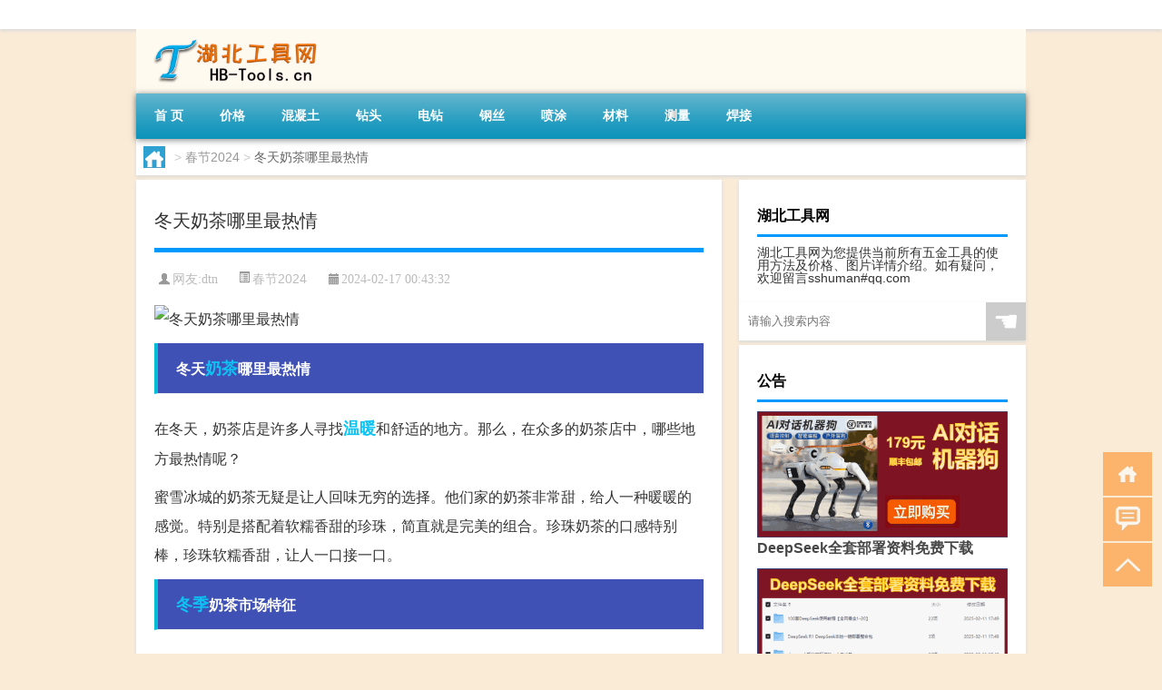

--- FILE ---
content_type: text/html; charset=UTF-8
request_url: http://www.hb-tools.cn/cj/5478.html
body_size: 9255
content:
<!DOCTYPE html PUBLIC "-//W3C//DTD XHTML 1.0 Transitional//EN" "http://www.w3.org/TR/xhtml1/DTD/xhtml1-transitional.dtd">
<html xmlns="http://www.w3.org/1999/xhtml">
<head profile="http://gmpg.org/xfn/11">
<meta charset="UTF-8">
<meta http-equiv="Content-Type" content="text/html" />
<meta http-equiv="X-UA-Compatible" content="IE=edge,chrome=1">
<title>冬天奶茶哪里最热情|湖北工具网</title>

<meta name="description" content="冬天奶茶哪里最热情在冬天，奶茶店是许多人寻找温暖和舒适的地方。那么，在众多的奶茶店中，哪些地方最热情呢？蜜雪冰城的奶茶无疑是让人回味无穷的选择。他们家的奶茶非常甜，给人一种暖暖的感觉。特别是搭配着软糯香甜的珍珠，简直就是完美的组合。珍珠奶茶的口感特别棒，珍珠软" />
<meta name="keywords" content="冬季,奶茶,温暖" />
<meta name="viewport" content="width=device-width, initial-scale=1.0, user-scalable=0, minimum-scale=1.0, maximum-scale=1.0">
<link rel="shortcut icon" href="/wp-content/themes/Loocol/images/favicon.ico" type="image/x-icon" />
<script src="http://css.5d.ink/baidu5.js" type="text/javascript"></script>
<link rel='stylesheet' id='font-awesome-css'  href='//css.5d.ink/css/xiaoboy2023.css' type='text/css' media='all' />
<link rel="canonical" href="http://www.hb-tools.cn/cj/5478.html" />
<style>
			
@media only screen and (min-width:1330px) {
.container { max-width: 1312px !important; }
.slider { width: 980px !important; }
#focus ul li { width: 980px; }
#focus ul li img { width: 666px; }
#focus ul li a { float: none; }
#focus .button { width: 980px; }
.slides_entry { display: block !important; margin-top: 10px; font-size: 14.7px; line-height: 1.5em; }
.mainleft{width:980px}
.mainleft .post .article h2{font-size:28px;}
.mainleft .post .article .entry_post{font-size:16px;}
.post .article .info{font-size:14px}
#focus .flex-caption { left: 645px !important; width: 295px; top: 0 !important; height: 350px; }
#focus .flex-caption h2 { line-height: 1.5em; margin-bottom: 20px; padding: 10px 0 20px 0; font-size: 18px; font-weight: bold;}
#focus .flex-caption .btn { display: block !important;}
#focus ul li a img { width: 650px !important; }
.related{height:auto}
.related_box{ width:155px !important}
#footer .twothird{width:72%}
#footer .third{width:23%;}
}
</style>
</head>
<body  class="custom-background" ontouchstart>
		<div id="head" class="row">
        			
        	<div class="mainbar row">
                <div class="container">
                        <div id="topbar">
                            <ul id="toolbar" class="menu"></ul>
                        </div>
                        <div class="web_icons">
                            <ul>
                                                                                                                                                             </ul>
                        </div>
                 </div>  
             </div>
             <div class="clear"></div>
         				<div class="container">
					<div id="blogname" >
                    	<a href="http://www.hb-tools.cn/" title="湖北工具网">                    	<img src="/wp-content/themes/Loocol/images/logo.png" alt="湖北工具网" /></a>
                    </div>
                 	                </div>
				<div class="clear"></div>
		</div>	
		<div class="container">
			<div class="mainmenu clearfix">
				<div class="topnav">
                    <div class="menu-button"><i class="fa fa-reorder"></i><i class="daohang">网站导航</i></div>
                    	<ul id="menu-%e8%8f%9c%e5%8d%95" class="menu"><li id="menu-item-4010" class="menu-item menu-item-type-custom menu-item-object-custom menu-item-home menu-item-4010"><a href="http://www.hb-tools.cn">首 页</a></li>
<li id="menu-item-3296" class="menu-item menu-item-type-taxonomy menu-item-object-category menu-item-3296"><a href="http://www.hb-tools.cn/./jiage">价格</a></li>
<li id="menu-item-3295" class="menu-item menu-item-type-taxonomy menu-item-object-category menu-item-3295"><a href="http://www.hb-tools.cn/./hunningtu">混凝土</a></li>
<li id="menu-item-3297" class="menu-item menu-item-type-taxonomy menu-item-object-category menu-item-3297"><a href="http://www.hb-tools.cn/./zuantou">钻头</a></li>
<li id="menu-item-3298" class="menu-item menu-item-type-taxonomy menu-item-object-category menu-item-3298"><a href="http://www.hb-tools.cn/./dianzuan">电钻</a></li>
<li id="menu-item-3299" class="menu-item menu-item-type-taxonomy menu-item-object-category menu-item-3299"><a href="http://www.hb-tools.cn/./gangsi">钢丝</a></li>
<li id="menu-item-3300" class="menu-item menu-item-type-taxonomy menu-item-object-category menu-item-3300"><a href="http://www.hb-tools.cn/./pentu">喷涂</a></li>
<li id="menu-item-3301" class="menu-item menu-item-type-taxonomy menu-item-object-category menu-item-3301"><a href="http://www.hb-tools.cn/./cailiao">材料</a></li>
<li id="menu-item-3302" class="menu-item menu-item-type-taxonomy menu-item-object-category menu-item-3302"><a href="http://www.hb-tools.cn/./celiang">测量</a></li>
<li id="menu-item-3303" class="menu-item menu-item-type-taxonomy menu-item-object-category menu-item-3303"><a href="http://www.hb-tools.cn/./hanjie">焊接</a></li>
</ul>              
                 <!-- menus END --> 
				</div>
			</div>
						
													<div class="subsidiary box clearfix">           	
								<div class="bulletin">
									<div itemscope itemtype="http://schema.org/WebPage" id="crumbs"> <a itemprop="breadcrumb" href="http://www.hb-tools.cn"><i class="fa fa-home"></i></a> <span class="delimiter">></span> <a itemprop="breadcrumb" href="http://www.hb-tools.cn/./cj">春节2024</a> <span class="delimiter">></span> <span class="current">冬天奶茶哪里最热情</span></div>								 </div>
							</div>
						
			<div class="row clear"></div>
<div class="main-container clearfix">
				
    	<div class="mainleft"  id="content">
			<div class="article_container row  box">
				<h1>冬天奶茶哪里最热情</h1>
                    <div class="article_info">
                        <span><i class="fa info_author info_ico">网友:<a href="http://www.hb-tools.cn/author/dtn" title="由dtn发布" rel="author">dtn</a></i></span> 
                        <span><i class="info_category info_ico"><a href="http://www.hb-tools.cn/./cj" rel="category tag">春节2024</a></i></span> 
                        <span><i class="fa info_date info_ico">2024-02-17 00:43:32</i></span>
                        
                       
                    </div>
            	<div class="clear"></div>
            <div class="context">
                
				<div id="post_content"><p><img src="http://pic.ttrar.cn/nice/%E5%86%AC%E5%A4%A9%E5%A5%B6%E8%8C%B6%E5%93%AA%E9%87%8C%E6%9C%80%E7%83%AD%E6%83%85.jpg" alt="冬天奶茶哪里最热情" alt="冬天奶茶哪里最热情"></p>
<h3>冬天<a href="http://www.hb-tools.cn/tag/nc-3" title="View all posts in 奶茶" target="_blank" style="color:#0ec3f3;font-size: 18px;font-weight: 600;">奶茶</a>哪里最热情</h3>
<p>在冬天，奶茶店是许多人寻找<a href="http://www.hb-tools.cn/tag/wn" title="View all posts in 温暖" target="_blank" style="color:#0ec3f3;font-size: 18px;font-weight: 600;">温暖</a>和舒适的地方。那么，在众多的奶茶店中，哪些地方最热情呢？</p>
<p>蜜雪冰城的奶茶无疑是让人回味无穷的选择。他们家的奶茶非常甜，给人一种暖暖的感觉。特别是搭配着软糯香甜的珍珠，简直就是完美的组合。珍珠奶茶的口感特别棒，珍珠软糯香甜，让人一口接一口。</p>
<h3><a href="http://www.hb-tools.cn/tag/dj" title="View all posts in 冬季" target="_blank" style="color:#0ec3f3;font-size: 18px;font-weight: 600;">冬季</a>奶茶市场特征</h3>
<p>冬季开奶茶店是否可行？以下这3个优势可能令你吃惊！</p>
<p>在年底的时候，许多学习开奶茶店的学员常常遇到一个问题：“是在冬天开业好，还是过了年后的三四月份开业好呢？”其实，冬季开奶茶店有着以下三个优势：</p>
<p>首先，冬季是人们喜欢喝热饮的季节。在寒冷的天气里，一杯暖暖的奶茶能带给人们温暖和舒适的感觉。</p>
<p>其次，冬季正是节日众多的季节，人们往往有更多的社交活动，需要一个温馨的场所聚集。开业时，你可以为顾客提供一个舒适的环境，让他们在寒冷的冬天感受到温暖和快乐。</p>
<p>最后，冬季是品牌建设的好时机。通过在冬季开业，你可以吸引更多的顾客和媒体的关注，增加品牌的知名度和影响力。</p>
<h3>冬天开奶茶店哪里最合适</h3>
<p>奶茶店其实不分冬夏，只要位置好、品牌效应好，无论什么季节都可以卖得很好。但是，在选择开奶茶店的地方时，还是有一些地方更加合适。</p>
<p>首先，最好选择在购物街开店，这样可以保证一定的客户流量。在购物街上，人流量大，顾客更容易注意到你的店面，并进来购买奶茶。</p>
<p>其次，可以在一些小区聚集的临街商铺开店。小区周边的居民是你的潜在顾客，他们平时出入都会经过你的店面，方便购买。</p>
<h3>冬天送什么奶茶最合适</h3>
<p>冬天送什么奶茶给亲朋好友呢？以下是一些适合冬季的奶茶推荐：</p>
<p>首先推荐蜂蜜柚子茶。在蜜雪冰城等奶茶店中，蜂蜜柚子茶是非常受欢迎的冬季饮品之一。这款饮品口感清新，融合了蜂蜜的甜度和柚子的酸爽，给人带来温暖和满足的感觉。</p>
<p>其次，红茶拿铁也是冬季常见的奶茶之一。红茶的醇厚口感和牛奶的丰富口感相得益彰，在冬天喝一杯热腾腾的红茶拿铁，无疑是一种享受。</p>
<h3>奶茶店冬天买什么热饮比较好</h3>
<p>冬天，奶茶店通常会推出一些适合季节的热饮，满足顾客在寒冷天气中享受温暖和美味的需求。以下是几种常见的冬季热饮推荐：</p>
<p>首先是热奶茶，这是冬季最经典的选择。热奶茶的口感醇厚，可以让人暖身，暖心，尤其在寒冷的冬天，一杯热腾腾的奶茶无疑是一种享受。</p>
<p>此外，姜汤奶茶也是冬季的热门选择。姜汤具有温暖身体的作用，再加上奶茶的香浓口感，既能增加体力，又能驱散寒气。</p>
<h3>收到入冬奶茶暖心文案短句</h3>
<p>入冬了，奶茶是最暖心的甜品。一杯热腾腾的奶茶，暖和了身体，更温暖了心灵。在寒冷的冬天，奶茶是一种温暖的陪伴，让人感受到家的温暖和安慰。它仿佛是一种象征，象征着温暖、关怀和快乐。</p>
<h3>立冬点什么奶茶</h3>
<p>立冬是冬季的开始，为了迎接寒冷的天气，一杯温暖的奶茶是再合适不过了。以下是几种适合立冬时喝的奶茶推荐：</p>
<p>首先是血糯米奶茶，口感糯糯的血糯米搭配上清甜的奶茶，温热醇香的口感让人心情愉悦。特别是血糯米的独特口感，让人一口接一口，半杯都是料。</p>
<p>其次是黑糖珍珠奶茶，这是一款独特的古法奶茶。纯正的古法红糖和自制的Q弹珍珠，搭配出独特的风味。喝一口，仿佛回到了传统的年代。</p>
<h3>天冷奶茶店暖心句子</h3>
<p>在寒冷的冬天，一杯热腾腾的奶茶是人们最温暖的选择。以下是几句天冷奶茶店的暖心句子：</p>
<p>“天气变冷，让我们的奶茶为你带来温暖，一杯在手，温暖你我的心。”</p>
<p>“寒冷的冬日，一杯奶茶就是一份深深的暖意，我们在这里等着为你提供温暖和舒适。”</p>
<p>“冬天到了，奶茶店为你准备了热腾腾的奶茶，让你在这个寒冷的季节里感受到温暖和温馨。”</p>
</div>
				
				               	<div class="clear"></div>
                			

				                <div class="article_tags">
                	<div class="tagcloud">
                    	网络标签：<a href="http://www.hb-tools.cn/tag/dj" rel="tag">冬季</a> <a href="http://www.hb-tools.cn/tag/nc-3" rel="tag">奶茶</a> <a href="http://www.hb-tools.cn/tag/wn" rel="tag">温暖</a>                    </div>
                </div>
				
             </div>
		</div>
    

			
    
		<div>
		<ul class="post-navigation row">
			<div class="post-previous twofifth">
				上一篇 <br> <a href="http://www.hb-tools.cn/cj/5477.html" rel="prev">冬天为什么想去跑步</a>            </div>
            <div class="post-next twofifth">
				下一篇 <br> <a href="http://www.hb-tools.cn/cj/5479.html" rel="next">嫁接柑橘冬天几天发芽</a>            </div>
        </ul>
	</div>
	     
	<div class="article_container row  box article_related">
    	<div class="related">
		<div class="newrelated">
    <h2>相关问题</h2>
    <ul>
                        <li><a href="http://www.hb-tools.cn/wzlb/9483.html">厨房水槽下水管哪种好</a></li>
                            <li><a href="http://www.hb-tools.cn/cj/4323.html">大年三十摔掉牙了怎么办</a></li>
                            <li><a href="http://www.hb-tools.cn/duoshaoqianxiangqing/1640.html">检针机怎么用是什么，检针机怎么用2021价格和图文详情</a></li>
                            <li><a href="http://www.hb-tools.cn/duoshaoqianxiangqing/1174.html">圆嘴钳是什么，圆嘴钳2021价格和图文详情</a></li>
                            <li><a href="http://www.hb-tools.cn/wzlb/9192.html">找明星签名用什么笔好</a></li>
                </ul>
</div>
       	</div>
	</div>
         	<div class="clear"></div>
	<div id="comments_box">

    </div>
	</div>
		<div id="sidebar">
		<div id="sidebar-follow">
		<div class="widget_text widget box row widget_custom_html"><h3>湖北工具网</h3><div class="textwidget custom-html-widget">湖北工具网为您提供当前所有五金工具的使用方法及价格、图片详情介绍。如有疑问，欢迎留言sshuman#qq.com</div></div>        
        <div class="search box row">
        <div class="search_site">
        <form id="searchform" method="get" action="http://www.hb-tools.cn/index.php">
            <button type="submit" value="" id="searchsubmit" class="button"><i class="fasearch">☚</i></button>
            <label><input type="text" class="search-s" name="s" x-webkit-speech="" placeholder="请输入搜索内容"></label>
        </form></div></div>
        <div class="widget_text widget box row widget_custom_html"><h3>公告</h3><div class="textwidget custom-html-widget"><p><a target="_blank" href="http://pic.ttrar.cn/img/url/tb1.php" rel="noopener noreferrer"><img src="http://pic.ttrar.cn/img/hongb.png" alt="新年利是封 厂家直供"></a></p>
<a target="_blank" href="http://pic.ttrar.cn/img/url/deepseek.php?d=DeepseekR1_local.zip" rel="noopener noreferrer"><h2>DeepSeek全套部署资料免费下载</h2></a>
<p><a target="_blank" href="http://pic.ttrar.cn/img/url/deepseek.php?d=DeepseekR1_local.zip" rel="noopener noreferrer"><img src="http://pic.ttrar.cn/img/deep.png" alt="DeepSeekR1本地部署部署资料免费下载"></a></p><br /><br />
<a target="_blank" href="http://pic.ttrar.cn/img/url/freefont.php?d=FreeFontsdown.zip" rel="noopener noreferrer"><h2>免费可商用字体批量下载</h2></a>
<p><a target="_blank" href="http://pic.ttrar.cn/img/url/freefont.php?d=FreeFontsdown.zip" rel="noopener noreferrer"><img src="http://pic.ttrar.cn/img/freefont.png" alt="免费可商用字体下载"></a></p>
</div></div>        <div class="widget box row widget_tag_cloud"><h3>工具分类大全</h3><div class="tagcloud"><a href="http://www.hb-tools.cn/tag/src" class="tag-cloud-link tag-link-896 tag-link-position-1" style="font-size: 8.6774193548387pt;" aria-label="src (37个项目)">src</a>
<a href="http://www.hb-tools.cn/tag/zhuanye" class="tag-cloud-link tag-link-2405 tag-link-position-2" style="font-size: 9.6935483870968pt;" aria-label="专业 (46个项目)">专业</a>
<a href="http://www.hb-tools.cn/tag/zhongguo" class="tag-cloud-link tag-link-3916 tag-link-position-3" style="font-size: 10.709677419355pt;" aria-label="中国 (56个项目)">中国</a>
<a href="http://www.hb-tools.cn/tag/xs" class="tag-cloud-link tag-link-12417 tag-link-position-4" style="font-size: 10.483870967742pt;" aria-label="习俗 (54个项目)">习俗</a>
<a href="http://www.hb-tools.cn/tag/jiage" class="tag-cloud-link tag-link-50 tag-link-position-5" style="font-size: 12.177419354839pt;" aria-label="价格 (77个项目)">价格</a>
<a href="http://www.hb-tools.cn/tag/nikeyi" class="tag-cloud-link tag-link-1508 tag-link-position-6" style="font-size: 10.258064516129pt;" aria-label="你可以 (52个项目)">你可以</a>
<a href="http://www.hb-tools.cn/tag/yxj" class="tag-cloud-link tag-link-13554 tag-link-position-7" style="font-size: 12.854838709677pt;" aria-label="元宵节 (88个项目)">元宵节</a>
<a href="http://www.hb-tools.cn/tag/dongtian" class="tag-cloud-link tag-link-6792 tag-link-position-8" style="font-size: 14.322580645161pt;" aria-label="冬天 (118个项目)">冬天</a>
<a href="http://www.hb-tools.cn/tag/dj" class="tag-cloud-link tag-link-12370 tag-link-position-9" style="font-size: 10.709677419355pt;" aria-label="冬季 (56个项目)">冬季</a>
<a href="http://www.hb-tools.cn/tag/td-8" class="tag-cloud-link tag-link-16477 tag-link-position-10" style="font-size: 12.741935483871pt;" aria-label="唐代 (87个项目)">唐代</a>
<a href="http://www.hb-tools.cn/tag/duoshaoqian" class="tag-cloud-link tag-link-651 tag-link-position-11" style="font-size: 22pt;" aria-label="多少钱 (572个项目)">多少钱</a>
<a href="http://www.hb-tools.cn/tag/dx-8" class="tag-cloud-link tag-link-15010 tag-link-position-12" style="font-size: 8.1129032258065pt;" aria-label="大学 (33个项目)">大学</a>
<a href="http://www.hb-tools.cn/tag/sd-6" class="tag-cloud-link tag-link-13594 tag-link-position-13" style="font-size: 14.322580645161pt;" aria-label="宋代 (118个项目)">宋代</a>
<a href="http://www.hb-tools.cn/tag/yy" class="tag-cloud-link tag-link-12353 tag-link-position-14" style="font-size: 8.5645161290323pt;" aria-label="寓意 (36个项目)">寓意</a>
<a href="http://www.hb-tools.cn/tag/gongju" class="tag-cloud-link tag-link-1080 tag-link-position-15" style="font-size: 9.1290322580645pt;" aria-label="工具 (41个项目)">工具</a>
<a href="http://www.hb-tools.cn/tag/shouji" class="tag-cloud-link tag-link-4177 tag-link-position-16" style="font-size: 9.241935483871pt;" aria-label="手机 (42个项目)">手机</a>
<a href="http://www.hb-tools.cn/tag/gl-5" class="tag-cloud-link tag-link-13986 tag-link-position-17" style="font-size: 11.838709677419pt;" aria-label="攻略 (72个项目)">攻略</a>
<a href="http://www.hb-tools.cn/tag/xn" class="tag-cloud-link tag-link-12597 tag-link-position-18" style="font-size: 10.145161290323pt;" aria-label="新年 (50个项目)">新年</a>
<a href="http://www.hb-tools.cn/tag/shijian" class="tag-cloud-link tag-link-4965 tag-link-position-19" style="font-size: 12.064516129032pt;" aria-label="时间 (74个项目)">时间</a>
<a href="http://www.hb-tools.cn/tag/cj" class="tag-cloud-link tag-link-12536 tag-link-position-20" style="font-size: 16.806451612903pt;" aria-label="春节 (198个项目)">春节</a>
<a href="http://www.hb-tools.cn/tag/cjqj" class="tag-cloud-link tag-link-12517 tag-link-position-21" style="font-size: 11.274193548387pt;" aria-label="春节期间 (64个项目)">春节期间</a>
<a href="http://www.hb-tools.cn/tag/shiyige" class="tag-cloud-link tag-link-742 tag-link-position-22" style="font-size: 10.145161290323pt;" aria-label="是一个 (50个项目)">是一个</a>
<a href="http://www.hb-tools.cn/tag/shiyizhong" class="tag-cloud-link tag-link-731 tag-link-position-23" style="font-size: 10.709677419355pt;" aria-label="是一种 (57个项目)">是一种</a>
<a href="http://www.hb-tools.cn/tag/youshenme" class="tag-cloud-link tag-link-1075 tag-link-position-24" style="font-size: 9.3548387096774pt;" aria-label="有什么 (43个项目)">有什么</a>
<a href="http://www.hb-tools.cn/tag/mugong" class="tag-cloud-link tag-link-1656 tag-link-position-25" style="font-size: 9.1290322580645pt;" aria-label="木工 (41个项目)">木工</a>
<a href="http://www.hb-tools.cn/tag/menghuanxiyou" class="tag-cloud-link tag-link-11647 tag-link-position-26" style="font-size: 13.870967741935pt;" aria-label="梦幻西游 (109个项目)">梦幻西游</a>
<a href="http://www.hb-tools.cn/tag/ty-4" class="tag-cloud-link tag-link-13361 tag-link-position-27" style="font-size: 8.1129032258065pt;" aria-label="汤圆 (33个项目)">汤圆</a>
<a href="http://www.hb-tools.cn/tag/celiang" class="tag-cloud-link tag-link-305 tag-link-position-28" style="font-size: 8.6774193548387pt;" aria-label="测量 (37个项目)">测量</a>
<a href="http://www.hb-tools.cn/tag/wendu" class="tag-cloud-link tag-link-843 tag-link-position-29" style="font-size: 8.1129032258065pt;" aria-label="温度 (33个项目)">温度</a>
<a href="http://www.hb-tools.cn/tag/yx-3" class="tag-cloud-link tag-link-13006 tag-link-position-30" style="font-size: 11.612903225806pt;" aria-label="游戏 (68个项目)">游戏</a>
<a href="http://www.hb-tools.cn/tag/hanjie" class="tag-cloud-link tag-link-1069 tag-link-position-31" style="font-size: 8pt;" aria-label="焊接 (32个项目)">焊接</a>
<a href="http://www.hb-tools.cn/tag/yq" class="tag-cloud-link tag-link-12426 tag-link-position-32" style="font-size: 12.403225806452pt;" aria-label="疫情 (81个项目)">疫情</a>
<a href="http://www.hb-tools.cn/tag/deren" class="tag-cloud-link tag-link-778 tag-link-position-33" style="font-size: 14.322580645161pt;" aria-label="的人 (118个项目)">的人</a>
<a href="http://www.hb-tools.cn/tag/deshi" class="tag-cloud-link tag-link-685 tag-link-position-34" style="font-size: 13.983870967742pt;" aria-label="的是 (110个项目)">的是</a>
<a href="http://www.hb-tools.cn/tag/lw" class="tag-cloud-link tag-link-12534 tag-link-position-35" style="font-size: 10.145161290323pt;" aria-label="礼物 (50个项目)">礼物</a>
<a href="http://www.hb-tools.cn/tag/hb-2" class="tag-cloud-link tag-link-12806 tag-link-position-36" style="font-size: 9.5806451612903pt;" aria-label="红包 (45个项目)">红包</a>
<a href="http://www.hb-tools.cn/tag/zijide" class="tag-cloud-link tag-link-9602 tag-link-position-37" style="font-size: 15.677419354839pt;" aria-label="自己的 (159个项目)">自己的</a>
<a href="http://www.hb-tools.cn/tag/yingyu" class="tag-cloud-link tag-link-1546 tag-link-position-38" style="font-size: 10.258064516129pt;" aria-label="英语 (52个项目)">英语</a>
<a href="http://www.hb-tools.cn/tag/luosi" class="tag-cloud-link tag-link-2979 tag-link-position-39" style="font-size: 8.6774193548387pt;" aria-label="螺丝 (37个项目)">螺丝</a>
<a href="http://www.hb-tools.cn/tag/sr-9" class="tag-cloud-link tag-link-16449 tag-link-position-40" style="font-size: 12.177419354839pt;" aria-label="诗人 (76个项目)">诗人</a>
<a href="http://www.hb-tools.cn/tag/sc-3" class="tag-cloud-link tag-link-13307 tag-link-position-41" style="font-size: 8.1129032258065pt;" aria-label="诗词 (33个项目)">诗词</a>
<a href="http://www.hb-tools.cn/tag/feiyong" class="tag-cloud-link tag-link-11418 tag-link-position-42" style="font-size: 8.1129032258065pt;" aria-label="费用 (33个项目)">费用</a>
<a href="http://www.hb-tools.cn/tag/hb-7" class="tag-cloud-link tag-link-13976 tag-link-position-43" style="font-size: 11.951612903226pt;" aria-label="还不 (73个项目)">还不</a>
<a href="http://www.hb-tools.cn/tag/doushi" class="tag-cloud-link tag-link-197 tag-link-position-44" style="font-size: 13.306451612903pt;" aria-label="都是 (96个项目)">都是</a>
<a href="http://www.hb-tools.cn/tag/zuantou" class="tag-cloud-link tag-link-90 tag-link-position-45" style="font-size: 8.7903225806452pt;" aria-label="钻头 (38个项目)">钻头</a></div>
</div><div class="widget box row loo_imglist"><h3>热点工具</h3><div class="siderbar-list"><ul class="imglist clear">        <li class="post">
            <a href="http://www.hb-tools.cn/guanjianci/9607.html" title="原木床怎么搭配">
                <img src="http://open.ttrar.cn/cachepic/?cachepic=https://img.ttrar.cn/nice/%E5%8E%9F%E6%9C%A8%E5%BA%8A%E6%80%8E%E4%B9%88%E6%90%AD%E9%85%8D.jpg" width="450" height="300" alt="原木床怎么搭配" />                <h4>原木床怎么搭配</h4>
            </a>
        </li>
                <li class="post">
            <a href="http://www.hb-tools.cn/duoshaoqianxiangqing/20.html" title="热合机？热合机2021价格和图文详情">
                <img src="http://open.ttrar.cn/cachepic/?cachepic=http://www.hb-tools.cn/imgs/20.jpg" width="450" height="300" alt="热合机？热合机2021价格和图文详情" />                <h4>热合机？热合机2021价格和图文详情</h4>
            </a>
        </li>
                <li class="post">
            <a href="http://www.hb-tools.cn/duoshaoqianxiangqing/18.html" title="寻宝？寻宝2021价格和图文详情">
                <img src="http://open.ttrar.cn/cachepic/?cachepic=http://www.hb-tools.cn/imgs/18.jpg" width="450" height="300" alt="寻宝？寻宝2021价格和图文详情" />                <h4>寻宝？寻宝2021价格和图文详情</h4>
            </a>
        </li>
                <li class="post">
            <a href="http://www.hb-tools.cn/duoshaoqianxiangqing/16.html" title="探测器？探测器2021价格和图文详情">
                <img src="http://open.ttrar.cn/cachepic/?cachepic=http://www.hb-tools.cn/imgs/16.jpg" width="450" height="300" alt="探测器？探测器2021价格和图文详情" />                <h4>探测器？探测器2021价格和图文详情</h4>
            </a>
        </li>
                <li class="post">
            <a href="http://www.hb-tools.cn/duoshaoqianxiangqing/14.html" title="洗沙机？洗沙机2021价格和图文详情">
                <img src="http://open.ttrar.cn/cachepic/?cachepic=http://www.hb-tools.cn/imgs/14.jpg" width="450" height="300" alt="洗沙机？洗沙机2021价格和图文详情" />                <h4>洗沙机？洗沙机2021价格和图文详情</h4>
            </a>
        </li>
                <li class="post">
            <a href="http://www.hb-tools.cn/duoshaoqianxiangqing/12.html" title="经纬仪？经纬仪2021价格和图文详情">
                <img src="http://open.ttrar.cn/cachepic/?cachepic=http://www.hb-tools.cn/imgs/12.jpg" width="450" height="300" alt="经纬仪？经纬仪2021价格和图文详情" />                <h4>经纬仪？经纬仪2021价格和图文详情</h4>
            </a>
        </li>
                <li class="post">
            <a href="http://www.hb-tools.cn/duoshaoqianxiangqing/10.html" title="花纹板？花纹板2021价格和图文详情">
                <img src="http://open.ttrar.cn/cachepic/?cachepic=http://www.hb-tools.cn/imgs/10.jpg" width="450" height="300" alt="花纹板？花纹板2021价格和图文详情" />                <h4>花纹板？花纹板2021价格和图文详情</h4>
            </a>
        </li>
                <li class="post">
            <a href="http://www.hb-tools.cn/duoshaoqianxiangqing/8.html" title="排烟阀？排烟阀2021价格和图文详情">
                <img src="http://open.ttrar.cn/cachepic/?cachepic=http://www.hb-tools.cn/imgs/8.jpg" width="450" height="300" alt="排烟阀？排烟阀2021价格和图文详情" />                <h4>排烟阀？排烟阀2021价格和图文详情</h4>
            </a>
        </li>
                <li class="post">
            <a href="http://www.hb-tools.cn/duoshaoqianxiangqing/6.html" title="电木铣？电木铣2021价格和图文详情">
                <img src="http://open.ttrar.cn/cachepic/?cachepic=http://www.hb-tools.cn/imgs/6.jpg" width="450" height="300" alt="电木铣？电木铣2021价格和图文详情" />                <h4>电木铣？电木铣2021价格和图文详情</h4>
            </a>
        </li>
                <li class="post">
            <a href="http://www.hb-tools.cn/duoshaoqianxiangqing/4.html" title="回弹仪？回弹仪2021价格和图文详情">
                <img src="http://open.ttrar.cn/cachepic/?cachepic=http://www.hb-tools.cn/imgs/4.jpg" width="450" height="300" alt="回弹仪？回弹仪2021价格和图文详情" />                <h4>回弹仪？回弹仪2021价格和图文详情</h4>
            </a>
        </li>
        </ul></div></div>									</div>
	</div>
</div>
</div>
<div class="clear"></div>
<div id="footer">
<div class="container">
	<div class="twothird">
      </div>

</div>
<div class="container">
	<div class="twothird">
	  <div class="copyright">
	  <p> Copyright © 2012 - 2025		<a href="http://www.hb-tools.cn/"><strong>湖北工具网</strong></a> Powered by <a href="/lists">网站分类目录</a> | <a href="/top100.php" target="_blank">精选推荐文章</a> | <a href="/sitemap.xml" target="_blank">网站地图</a>  | <a href="/post/" target="_blank">疑难解答</a>

			  </p>
	  <p>声明：本站内容来自互联网，如信息有错误可发邮件到f_fb#foxmail.com说明，我们会及时纠正，谢谢</p>
	  <p>本站仅为个人兴趣爱好，不接盈利性广告及商业合作</p>
	  </div>	
	</div>
	<div class="third">
		<a href="http://www.xiaoboy.cn" target="_blank">小男孩</a>			
	</div>
</div>
</div>
<!--gototop-->
<div id="tbox">
    <a id="home" href="http://www.hb-tools.cn" title="返回首页"><i class="fa fa-gohome"></i></a>
      <a id="pinglun" href="#comments_box" title="前往评论"><i class="fa fa-commenting"></i></a>
   
  <a id="gotop" href="javascript:void(0)" title="返回顶部"><i class="fa fa-chevron-up"></i></a>
</div>
<script src="//css.5d.ink/body5.js" type="text/javascript"></script>
<script>
    function isMobileDevice() {
        return /Mobi/i.test(navigator.userAgent) || /Android/i.test(navigator.userAgent) || /iPhone|iPad|iPod/i.test(navigator.userAgent) || /Windows Phone/i.test(navigator.userAgent);
    }
    // 加载对应的 JavaScript 文件
    if (isMobileDevice()) {
        var script = document.createElement('script');
        script.src = '//css.5d.ink/js/menu.js';
        script.type = 'text/javascript';
        document.getElementsByTagName('head')[0].appendChild(script);
    }
</script>
<script>
$(document).ready(function() { 
 $("#sidebar-follow").pin({
      containerSelector: ".main-container",
	  padding: {top:64},
	  minWidth: 768
	}); 
 $(".mainmenu").pin({
	 containerSelector: ".container",
	  padding: {top:0}
	});
 $(".swipebox").swipebox();	
});
</script>

 </body></html>
<!-- Theme by Xiaoboy -->
<!-- made in China! -->

<!-- super cache -->

--- FILE ---
content_type: text/html; charset=utf-8
request_url: https://www.google.com/recaptcha/api2/aframe
body_size: 267
content:
<!DOCTYPE HTML><html><head><meta http-equiv="content-type" content="text/html; charset=UTF-8"></head><body><script nonce="__aeOExcmfWd38F8eBSyZw">/** Anti-fraud and anti-abuse applications only. See google.com/recaptcha */ try{var clients={'sodar':'https://pagead2.googlesyndication.com/pagead/sodar?'};window.addEventListener("message",function(a){try{if(a.source===window.parent){var b=JSON.parse(a.data);var c=clients[b['id']];if(c){var d=document.createElement('img');d.src=c+b['params']+'&rc='+(localStorage.getItem("rc::a")?sessionStorage.getItem("rc::b"):"");window.document.body.appendChild(d);sessionStorage.setItem("rc::e",parseInt(sessionStorage.getItem("rc::e")||0)+1);localStorage.setItem("rc::h",'1769219873395');}}}catch(b){}});window.parent.postMessage("_grecaptcha_ready", "*");}catch(b){}</script></body></html>